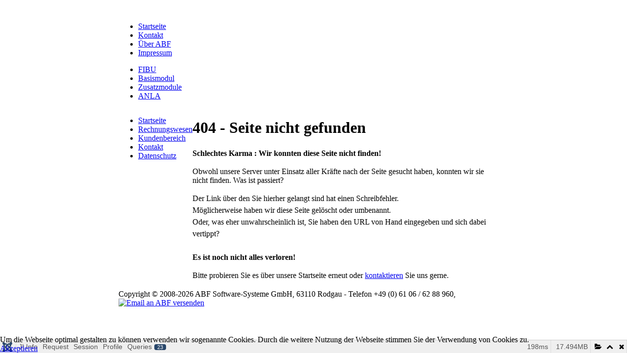

--- FILE ---
content_type: text/html; charset=utf-8
request_url: https://abf.de/404
body_size: 14295
content:

<!DOCTYPE html PUBLIC "-//W3C//DTD XHTML 1.0 Transitional//EN" "http://www.w3.org/TR/xhtml1/DTD/xhtml1-transitional.dtd">
<html xmlns="http://www.w3.org/1999/xhtml" xml:lang="de-de" lang="de-de" >

	<head>       
    <!-- vorsorglich IE10 als IE9 rendern  -->   
    <meta http-equiv="X-UA-Compatible" content="IE=EmulateIE9" />   
                            
    <meta charset="utf-8">
	<meta name="robots" content="noindex, nofollow">
	<meta name="generator" content="Joomla! - Open Source Content Management">
	<title>ABF Software-Systeme GmbH – 404 - Seite nicht gefunden</title>
	<link href="/favicon.ico" rel="icon" type="image/vnd.microsoft.icon">
<link href="/media/vendor/fontawesome-free/css/fontawesome.css?6.4.2" rel="stylesheet" data-asset-name="fontawesome" />
	<link href="/media/vendor/joomla-custom-elements/css/joomla-alert.css?0.2.0" rel="stylesheet" data-asset-name="webcomponent.joomla-alert" />
	<link href="/plugins/system/cookiehint/css/style.css?549b94" rel="stylesheet" data-asset-name="plg.system.cookiehint" />
	<link href="/media/plg_system_debug/css/debug.css?549b94" rel="stylesheet" data-asset-name="plg.system.debug" data-asset-dependencies="fontawesome" />
	<link href="/media/com_jce/site/css/content.min.css?badb4208be409b1335b815dde676300e" rel="stylesheet" />
	<style>#redim-cookiehint-bottom {position: fixed; z-index: 99999; left: 0px; right: 0px; bottom: 0px; top: auto !important;}</style>
<script src="/media/vendor/jquery/js/jquery.js?3.7.1" data-asset-name="jquery"></script>
	<script src="/media/mod_menu/js/menu.js?549b94" type="module" data-asset-name="mod_menu"></script>
	<script type="application/json" class="joomla-script-options new">{
    "joomla.jtext": {
        "ERROR": "Fehler",
        "MESSAGE": "Nachricht",
        "NOTICE": "Hinweis",
        "WARNING": "Warnung",
        "JCLOSE": "Schließen",
        "JOK": "OK",
        "JOPEN": "Öffnen"
    },
    "system.paths": {
        "root": "",
        "rootFull": "https://abf.de/",
        "base": "",
        "baseFull": "https://abf.de/"
    },
    "csrf.token": "4acfb478764bb847a0bbf96a522ae2d1"
}</script>
	<script src="/media/system/js/core.js?83f2c9" data-asset-name="core"></script>
	<script src="/media/system/js/messages.js?7a5169" type="module" data-asset-name="messages" data-asset-dependencies="messages-legacy"></script>
	<script src="/media/plg_system_debug/js/debug.js?549b94" defer data-asset-name="plg.system.debug" data-asset-dependencies="jquery"></script>
	<script type="application/ld+json">{
    "@context": "https://schema.org",
    "@graph": [
        {
            "@type": "Organization",
            "@id": "https://abf.de/#/schema/Organization/base",
            "name": "ABF Software-Systeme GmbH",
            "url": "https://abf.de/"
        },
        {
            "@type": "WebSite",
            "@id": "https://abf.de/#/schema/WebSite/base",
            "url": "https://abf.de/",
            "name": "ABF Software-Systeme GmbH",
            "publisher": {
                "@id": "https://abf.de/#/schema/Organization/base"
            }
        },
        {
            "@type": "WebPage",
            "@id": "https://abf.de/#/schema/WebPage/base",
            "url": "https://abf.de/404",
            "name": "ABF Software-Systeme GmbH – 404 - Seite nicht gefunden",
            "isPartOf": {
                "@id": "https://abf.de/#/schema/WebSite/base"
            },
            "about": {
                "@id": "https://abf.de/#/schema/Organization/base"
            },
            "inLanguage": "de-DE"
        },
        {
            "@type": "Article",
            "@id": "https://abf.de/#/schema/com_content/article/65",
            "name": "404 - Seite nicht gefunden",
            "headline": "404 - Seite nicht gefunden",
            "inLanguage": "de-DE",
            "isPartOf": {
                "@id": "https://abf.de/#/schema/WebPage/base"
            }
        }
    ]
}</script>
  
    <link rel="stylesheet" href="/templates/abf25/css/template.css" type="text/css" />   
    <link rel="shortcut icon" href="/templates/abf25/images/favicon.ico" /> 
    <link href="/templates/abf25/css/template.css" rel="stylesheet" type="text/css" /> 
    <link href="/templates/abf25/css/menu.css" rel="stylesheet" type="text/css" />  
</head>
<body id="page_bg">
<a name="up" id="up"></a>

<div class="center" align="center">
  <table class="minimal" width="810" id="main">
    <tr>
     <td class="left_shadow"><img src="/images/spacer.png" alt="" height="1" width="17" /><br /></td>
      <td class="wrapper">
    		
    		<div id="header">&nbsp;</div>
    		<div id="tabbar">
            <div id="nav">
					<ul class="mod-menu mod-list nav -nav ">
<li class="nav-item item-112"><a href="/" >Startseite</a></li><li class="nav-item item-116"><a href="/kontakt" >Kontakt</a></li><li class="nav-item item-115"><a href="/firmenprofil" >Über ABF</a></li><li class="nav-item item-114"><a href="/impressum" >Impressum</a></li></ul>
	
				</div>
                </div>
				       <div id="colorbar"> 
                        <div id="topnav_links">
                         <div id="links">
                           <ul class="mod-menu mod-list nav -fibumenu">
<li class="nav-item item-156"><a href="/fibu-kore" >FIBU</a></li><li class="nav-item item-152"><a href="/basismodul" >Basismodul</a></li><li class="nav-item item-153"><a href="/zusatzmodule" >Zusatzmodule</a></li><li class="nav-item item-157"><a href="/anla" >ANLA</a></li></ul>
 
                             </div>
    			          </div>
    		            </div>
    			        
    			    
               
				<div id="contentarea">
					<table cellpadding="0" cellspacing="0" border="0" width="760">
						<tr valign="top">
							<td class="sidenav">
							  <div class="forcewidth">
																																	<div id="left">
										<ul class="mod-menu mod-list nav  _nav left">
<li class="nav-item item-101 default"><a href="/" >Startseite</a></li><li class="nav-item item-154 parent"><a href="/rechnungswesen" >Rechnungswesen</a></li><li class="nav-item item-120"><a href="/kundenbereich-haupt" >Kundenbereich</a></li><li class="nav-item item-117"><a href="/kontakt" >Kontakt</a></li><li class="nav-item item-285"><a href="/datenschutz" >Datenschutz</a></li></ul>

									</div>
																<br />
								<img src="/images/spacer.png" alt="" height="1" width="194" /><br />
							  </div>
              </td>
							<td class="seperator"><img src="/images/spacer.png" alt=""  height="1" width="16" /></td>
							<td class="middle">
							 
								
								<div id="mainbody">
                                    <div id="system-message-container" aria-live="polite"></div>

									<div class="com-content-article item-page">
    <meta content="de-DE">
    
    
        <div class="page-header">
        <h1>
            404 - Seite nicht gefunden        </h1>
                            </div>
        
        
    
    
        
                                                <div class="com-content-article__body">
        <p style="line-height: 1.5;"><strong>Schlechtes Karma : Wir konnten diese Seite nicht finden!</strong></p>
<p>Obwohl unsere Server unter Einsatz aller Kräfte nach der Seite gesucht haben, konnten wir sie nicht finden. Was ist passiert?</p>
<p style="line-height: 1.5;">Der Link über den Sie hierher gelangt sind hat einen Schreibfehler.<br>Möglicherweise haben wir diese Seite gelöscht oder umbenannt.<br>Oder, was eher unwahrscheinlich ist, Sie haben den URL von Hand eingegeben und sich dabei vertippt?<br><br><strong>Es ist noch nicht alles verloren!</strong></p>
<p>Bitte probieren Sie es über unsere Startseite erneut oder <a href="/kontakt">kontaktieren</a> Sie uns gerne.</p>     </div>

        
                                        </div>

								</div>
                                
                                     
                                   
                                         
                                
                                
                                             
                                	
							</td>
						</tr>
					</table>
				</div>
      </td>
      <td class="right_shadow"><img src="/images/spacer.png" alt="" height="1" width="17" /><br /></td>
    </tr>
    <tr>
      <td class="left_bot_shadow"><img src="/images/spacer.png" alt="" height="1" width="17" /><br /></td>
      <td class="bottom">
        <div id="footer">
          Copyright &copy;  2008-2026  ABF Software-Systeme GmbH, 63110 Rodgau - Telefon +49 (0) 61 06 / 62 88 960, <a href="mailto:&#105;&#110;&#102;&#111;&#064;&#097;&#098;&#102;&#046;&#100;&#101;"><img align="bottom" src="/images/email.gif" alt="Email an ABF versenden" border="0" style="margin-bottom: -3px;" width="66" height="12" /></a> </div>
      </td>  
      <td class="right_bot_shadow"><img src="/images/spacer.png" alt="" height="1" width="17" /><br /></td>
    
    </tr>
  </table>
</div>
<span class="pl_tab_l">&nbsp;</span>
<span class="pl_tab_r">&nbsp;</span>


<div id="redim-cookiehint-bottom">   <div id="redim-cookiehint">     <div class="cookiecontent">   Um die Webseite optimal gestalten zu können verwenden wir sogenannte Cookies. Durch die weitere Nutzung der Webseite stimmen Sie der Verwendung von Cookies zu.    </div>     <div class="cookiebuttons">        <a id="cookiehintsubmit" onclick="return cookiehintsubmit(this);" href="https://abf.de/404?rCH=2"         class="btn">Akzeptieren</a>          <div class="text-center" id="cookiehintinfo">                      </div>      </div>     <div class="clr"></div>   </div> </div>     <script type="text/javascript">        document.addEventListener("DOMContentLoaded", function(event) {         if (!navigator.cookieEnabled){           document.getElementById('redim-cookiehint-bottom').remove();         }       });        function cookiehintfadeOut(el) {         el.style.opacity = 1;         (function fade() {           if ((el.style.opacity -= .1) < 0) {             el.style.display = "none";           } else {             requestAnimationFrame(fade);           }         })();       }         function cookiehintsubmit(obj) {         document.cookie = 'reDimCookieHint=1; expires=Mon, 25 Jan 2027 23:59:59 GMT;57; path=/';         cookiehintfadeOut(document.getElementById('redim-cookiehint-bottom'));         return true;       }        function cookiehintsubmitno(obj) {         document.cookie = 'reDimCookieHint=-1; expires=0; path=/';         cookiehintfadeOut(document.getElementById('redim-cookiehint-bottom'));         return true;       }     </script>  
<link rel="stylesheet" type="text/css" href="/media/vendor/debugbar/vendor/highlightjs/styles/github.css">
<link rel="stylesheet" type="text/css" href="/media/vendor/debugbar/debugbar.css">
<link rel="stylesheet" type="text/css" href="/media/vendor/debugbar/widgets.css">
<link rel="stylesheet" type="text/css" href="/media/vendor/debugbar/openhandler.css">
<link rel="stylesheet" type="text/css" href="/media/plg_system_debug/widgets/info/widget.min.css">
<link rel="stylesheet" type="text/css" href="/media/plg_system_debug/widgets/sqlqueries/widget.min.css">
<script type="text/javascript" src="/media/vendor/debugbar/vendor/highlightjs/highlight.pack.js" defer></script>
<script type="text/javascript" src="/media/vendor/debugbar/debugbar.js" defer></script>
<script type="text/javascript" src="/media/vendor/debugbar/widgets.js" defer></script>
<script type="text/javascript" src="/media/vendor/debugbar/openhandler.js" defer></script>
<script type="text/javascript" src="/media/plg_system_debug/widgets/info/widget.min.js" defer></script>
<script type="text/javascript" src="/media/plg_system_debug/widgets/sqlqueries/widget.min.js" defer></script>
<script type="module">
var phpdebugbar = new PhpDebugBar.DebugBar();
phpdebugbar.addTab("info", new PhpDebugBar.DebugBar.Tab({"icon":"info-circle","title":"J! Info", "widget": new PhpDebugBar.Widgets.InfoWidget()}));
phpdebugbar.addIndicator("memory", new PhpDebugBar.DebugBar.Indicator({"icon":"cogs","tooltip":"Memory Usage"}), "right");
phpdebugbar.addTab("request", new PhpDebugBar.DebugBar.Tab({"icon":"tags","title":"Request", "widget": new PhpDebugBar.Widgets.VariableListWidget()}));
phpdebugbar.addTab("session", new PhpDebugBar.DebugBar.Tab({"icon":"key","title":"Session", "widget": new PhpDebugBar.Widgets.VariableListWidget()}));
phpdebugbar.addIndicator("profileTime", new PhpDebugBar.DebugBar.Indicator({"icon":"clock-o","tooltip":"Request Duration"}), "right");
phpdebugbar.addTab("profile", new PhpDebugBar.DebugBar.Tab({"icon":"clock-o","title":"Profile", "widget": new PhpDebugBar.Widgets.TimelineWidget()}));
phpdebugbar.addTab("queries", new PhpDebugBar.DebugBar.Tab({"icon":"database","title":"Queries", "widget": new PhpDebugBar.Widgets.SQLQueriesWidget()}));
phpdebugbar.setDataMap({
"info": ["info", {}],
"memory": ["memory.peak_usage_str", '0B'],
"request": ["request", {}],
"session": ["session.data", []],
"profileTime": ["profile.duration_str", '0ms'],
"profile": ["profile", {}],
"queries": ["queries.data", []],
"queries:badge": ["queries.count", null]
});
phpdebugbar.restoreState();
phpdebugbar.ajaxHandler = new PhpDebugBar.AjaxHandler(phpdebugbar, undefined, true);
if (jQuery) phpdebugbar.ajaxHandler.bindToJquery(jQuery);
phpdebugbar.setOpenHandler(new PhpDebugBar.OpenHandler({"url":"\/index.php?option=com_ajax&plugin=debug&group=system&format=raw&action=openhandler&4acfb478764bb847a0bbf96a522ae2d1=1"}));
phpdebugbar.addDataSet({"__meta":{"id":"X673c50902a7e9080a0b7bfffc9fde507","datetime":"2026-01-25 00:03:36","utime":1769295816.973828,"method":"GET","uri":"\/404","ip":"13.59.24.169"},"info":{"phpVersion":"8.3.30","joomlaVersion":"5.0.1","requestId":"X673c50902a7e9080a0b7bfffc9fde507","identity":{"type":"guest"},"response":{"status_code":200},"template":{"template":"abf25","home":"1","id":7},"database":{"dbserver":"mysql","dbversion":"8.0.36","dbcollation":"utf8mb4_general_ci","dbconnectioncollation":"utf8mb4_general_ci","dbconnectionencryption":"","dbconnencryptsupported":true}},"juser":{"user_id":0},"memory":{"peak_usage":18343944,"peak_usage_str":"17.494MB"},"request":{"$_GET":"[]","$_POST":"[]","$_SESSION":"array:1 [\n  \"joomla\" => \"***redacted***\"\n]","$_COOKIE":"[]","$_SERVER":"array:66 [\n  \"REDIRECT_REDIRECT_UNIQUE_ID\" => \"aXVPyDnIf8hg_ToCkb3ZQgAAABk\"\n  \"REDIRECT_REDIRECT_WAAS_MODE\" => \"0\"\n  \"REDIRECT_REDIRECT_DOCUMENT_ROOT\" => \"\/kunden\/homepages\/31\/d98937663\/htdocs\/abf5\"\n  \"REDIRECT_REDIRECT_UI_SUEXEC_DEFAULT_CHROOT_ID\" => \"14\"\n  \"REDIRECT_REDIRECT_UI_SUEXEC_FSTATD_UNIXSOCKET\" => \"\/run\/ui-fstatd.suexec.socket\"\n  \"REDIRECT_REDIRECT_UI_SUEXEC_STATISTICS_UNIXSOCKET\" => \"\/homepages\/sclientMF\/http.sock.bin\"\n  \"REDIRECT_REDIRECT_HTTP_AUTHORIZATION\" => \"\"\n  \"REDIRECT_REDIRECT_HTTPS\" => \"on\"\n  \"REDIRECT_REDIRECT_DBENTRY__RSCLVL_CPU\" => \"60\"\n  \"REDIRECT_REDIRECT_DBENTRY__RSCLVL_MEM\" => \"896\"\n  \"REDIRECT_REDIRECT_DBENTRY__RSCLVL_PROCSOFT\" => \"25\"\n  \"REDIRECT_REDIRECT_DBENTRY__RSCLVL_PROCHARD\" => \"37\"\n  \"REDIRECT_REDIRECT_DBENTRY__RSCLVL_JIMDO\" => \"800\"\n  \"REDIRECT_REDIRECT_DBENTRY__RSCLVL_CPU_JIMDO\" => \"60\"\n  \"REDIRECT_REDIRECT_DBENTRY__RSCLVL_MEM_JIMDO\" => \"768\"\n  \"REDIRECT_REDIRECT_DBENTRY__RSCLVL_PROCSOFT_JIMDO\" => \"24\"\n  \"REDIRECT_REDIRECT_DBENTRY__RSCLVL_PROCHARD_JIMDO\" => \"24\"\n  \"REDIRECT_REDIRECT_STATUS\" => \"200\"\n  \"REDIRECT_UNIQUE_ID\" => \"aXVPyDnIf8hg_ToCkb3ZQgAAABk\"\n  \"REDIRECT_DOCUMENT_ROOT\" => \"\/kunden\/homepages\/31\/d98937663\/htdocs\/abf5\"\n  \"REDIRECT_HTTP_AUTHORIZATION\" => \"\"\n  \"REDIRECT_HTTPS\" => \"on\"\n  \"REDIRECT_HANDLER\" => \"x-mapp-php4\"\n  \"REDIRECT_STATUS\" => \"200\"\n  \"UNIQUE_ID\" => \"aXVPyDnIf8hg_ToCkb3ZQgAAABk\"\n  \"HTTPS\" => \"on\"\n  \"HTTP_HOST\" => \"abf.de\"\n  \"HTTP_PRAGMA\" => \"no-cache\"\n  \"HTTP_CACHE_CONTROL\" => \"no-cache\"\n  \"HTTP_UPGRADE_INSECURE_REQUESTS\" => \"1\"\n  \"HTTP_USER_AGENT\" => \"Mozilla\/5.0 (Macintosh; Intel Mac OS X 10_15_7) AppleWebKit\/537.36 (KHTML, like Gecko) Chrome\/131.0.0.0 Safari\/537.36; ClaudeBot\/1.0; +claudebot@anthropic.com)\"\n  \"HTTP_ACCEPT\" => \"text\/html,application\/xhtml+xml,application\/xml;q=0.9,image\/webp,image\/apng,*\/*;q=0.8,application\/signed-exchange;v=b3;q=0.9\"\n  \"HTTP_SEC_FETCH_SITE\" => \"none\"\n  \"HTTP_SEC_FETCH_MODE\" => \"navigate\"\n  \"HTTP_SEC_FETCH_USER\" => \"?1\"\n  \"HTTP_SEC_FETCH_DEST\" => \"document\"\n  \"HTTP_ACCEPT_ENCODING\" => \"gzip, deflate, br\"\n  \"PATH\" => \"\/bin:\/usr\/bin\"\n  \"SERVER_SIGNATURE\" => \"\"\n  \"SERVER_SOFTWARE\" => \"Apache\"\n  \"SERVER_NAME\" => \"abf.de\"\n  \"SERVER_ADDR\" => \"82.165.86.223\"\n  \"SERVER_PORT\" => \"443\"\n  \"REMOTE_ADDR\" => \"13.59.24.169\"\n  \"DOCUMENT_ROOT\" => \"\/kunden\/homepages\/31\/d98937663\/htdocs\/abf5\"\n  \"REQUEST_SCHEME\" => \"https\"\n  \"CONTEXT_PREFIX\" => \"\/system-bin\/\"\n  \"CONTEXT_DOCUMENT_ROOT\" => \"\/kunden\/usr\/lib\/cgi-bin\/\"\n  \"SERVER_ADMIN\" => \"webmaster@abf.de\"\n  \"SCRIPT_FILENAME\" => \"\/kunden\/homepages\/31\/d98937663\/htdocs\/abf5\/index.php\"\n  \"REMOTE_PORT\" => \"41232\"\n  \"REDIRECT_URL\" => \"\/index.php\"\n  \"GATEWAY_INTERFACE\" => \"CGI\/1.1\"\n  \"SERVER_PROTOCOL\" => \"HTTP\/1.1\"\n  \"REQUEST_METHOD\" => \"GET\"\n  \"QUERY_STRING\" => \"\"\n  \"REQUEST_URI\" => \"\/404\"\n  \"SCRIPT_NAME\" => \"\/index.php\"\n  \"STATUS\" => \"200\"\n  \"ORIG_PATH_INFO\" => \"\/index.php\"\n  \"ORIG_PATH_TRANSLATED\" => \"\/kunden\/homepages\/31\/d98937663\/htdocs\/abf5\/index.php\"\n  \"PHP_SELF\" => \"\/index.php\"\n  \"REQUEST_TIME_FLOAT\" => 1769295816.7633\n  \"REQUEST_TIME\" => 1769295816\n  \"argv\" => []\n  \"argc\" => 0\n]"},"session":{"data":{"session":"array:3 [\n  \"counter\" => 1\n  \"timer\" => array:3 [\n    \"start\" => 1769295816\n    \"last\" => 1769295816\n    \"now\" => 1769295816\n  ]\n  \"token\" => \"***redacted***\"\n]","registry":"array:3 [\n  \"data\" => []\n  \"initialized\" => false\n  \"separator\" => \".\"\n]","user":"array:21 [\n  \"id\" => 0\n  \"name\" => null\n  \"username\" => null\n  \"email\" => null\n  \"password\" => \"***redacted***\"\n  \"password_clear\" => \"***redacted***\"\n  \"block\" => null\n  \"sendEmail\" => 0\n  \"registerDate\" => null\n  \"lastvisitDate\" => null\n  \"activation\" => null\n  \"params\" => null\n  \"groups\" => array:1 [\n    0 => \"1\"\n  ]\n  \"guest\" => 1\n  \"lastResetTime\" => null\n  \"resetCount\" => null\n  \"requireReset\" => null\n  \"typeAlias\" => null\n  \"otpKey\" => \"***redacted***\"\n  \"otep\" => \"***redacted***\"\n  \"authProvider\" => null\n]"}},"profile":{"start":1769295816.763301,"end":1769295816.960918,"duration":0.1976170539855957,"duration_str":"198ms","measures":[{"label":"afterLoad (3.42MB)","start":1769295816.763301,"relative_start":0,"end":1769295816.786983,"relative_end":-0.1739349365234375,"duration":0.023682117462158203,"duration_str":"23.68ms","params":[],"collector":null},{"label":"afterInitialise (7.03MB)","start":1769295816.786983,"relative_start":0.023682117462158203,"end":1769295816.857987,"relative_end":-0.10293102264404297,"duration":0.07100391387939453,"duration_str":"71ms","params":[],"collector":null},{"label":"afterRoute (372.16KB)","start":1769295816.857987,"relative_start":0.09468603134155273,"end":1769295816.864096,"relative_end":-0.09682202339172363,"duration":0.006108999252319336,"duration_str":"6.11ms","params":[],"collector":null},{"label":"beforeRenderComponent com_content (1003.41KB)","start":1769295816.864096,"relative_start":0.10079503059387207,"end":1769295816.876019,"relative_end":-0.0848989486694336,"duration":0.011923074722290039,"duration_str":"11.92ms","params":[],"collector":null},{"label":"Before Access::preloadComponents (all components) (703.88KB)","start":1769295816.876019,"relative_start":0.11271810531616211,"end":1769295816.882248,"relative_end":-0.07867002487182617,"duration":0.006228923797607422,"duration_str":"6.23ms","params":[],"collector":null},{"label":"After Access::preloadComponents (all components) (111.48KB)","start":1769295816.882248,"relative_start":0.11894702911376953,"end":1769295816.884389,"relative_end":-0.07652902603149414,"duration":0.0021409988403320312,"duration_str":"2.14ms","params":[],"collector":null},{"label":"Before Access::preloadPermissions (com_content) (424B)","start":1769295816.884389,"relative_start":0.12108802795410156,"end":1769295816.884409,"relative_end":-0.07650899887084961,"duration":2.002716064453125e-5,"duration_str":"20\u03bcs","params":[],"collector":null},{"label":"After Access::preloadPermissions (com_content) (69.03KB)","start":1769295816.884409,"relative_start":0.1211080551147461,"end":1769295816.885728,"relative_end":-0.07519006729125977,"duration":0.0013189315795898438,"duration_str":"1.32ms","params":[],"collector":null},{"label":"Before Access::getAssetRules (id:102 name:com_content.article.65) (1.15KB)","start":1769295816.885728,"relative_start":0.12242698669433594,"end":1769295816.885752,"relative_end":-0.07516598701477051,"duration":2.4080276489257812e-5,"duration_str":"24\u03bcs","params":[],"collector":null},{"label":"After Access::getAssetRules (id:102 name:com_content.article.65) (25.49KB)","start":1769295816.885752,"relative_start":0.1224510669708252,"end":1769295816.886086,"relative_end":-0.07483196258544922,"duration":0.00033402442932128906,"duration_str":"334\u03bcs","params":[],"collector":null},{"label":"afterRenderComponent com_content (2.82MB)","start":1769295816.886086,"relative_start":0.12278509140014648,"end":1769295816.933025,"relative_end":-0.02789306640625,"duration":0.04693889617919922,"duration_str":"46.94ms","params":[],"collector":null},{"label":"afterDispatch (5.05KB)","start":1769295816.933025,"relative_start":0.1697239875793457,"end":1769295816.933243,"relative_end":-0.02767491340637207,"duration":0.0002181529998779297,"duration_str":"218\u03bcs","params":[],"collector":null},{"label":"beforeRenderRawModule mod_menu (Hauptmen\u00fc) (176.86KB)","start":1769295816.933243,"relative_start":0.16994214057922363,"end":1769295816.937378,"relative_end":-0.023540019989013672,"duration":0.0041348934173583984,"duration_str":"4.13ms","params":[],"collector":null},{"label":"afterRenderRawModule mod_menu (Hauptmen\u00fc) (585.27KB)","start":1769295816.937378,"relative_start":0.17407703399658203,"end":1769295816.943263,"relative_end":-0.017654895782470703,"duration":0.005885124206542969,"duration_str":"5.89ms","params":[],"collector":null},{"label":"beforeRenderModule mod_menu (Hauptmen\u00fc) (720B)","start":1769295816.943263,"relative_start":0.179962158203125,"end":1769295816.943273,"relative_end":-0.017644882202148438,"duration":1.0013580322265625e-5,"duration_str":"10\u03bcs","params":[],"collector":null},{"label":"afterRenderModule mod_menu (Hauptmen\u00fc) (15.58KB)","start":1769295816.943273,"relative_start":0.17997217178344727,"end":1769295816.943556,"relative_end":-0.017361879348754883,"duration":0.0002830028533935547,"duration_str":"283\u03bcs","params":[],"collector":null},{"label":"beforeRenderRawModule mod_menu (Fibu-Menu) (72.87KB)","start":1769295816.943556,"relative_start":0.18025517463684082,"end":1769295816.943721,"relative_end":-0.0171968936920166,"duration":0.00016498565673828125,"duration_str":"165\u03bcs","params":[],"collector":null},{"label":"afterRenderRawModule mod_menu (Fibu-Menu) (33.27KB)","start":1769295816.943721,"relative_start":0.1804201602935791,"end":1769295816.9447389,"relative_end":-0.01617908477783203,"duration":0.0010178089141845703,"duration_str":"1.02ms","params":[],"collector":null},{"label":"beforeRenderModule mod_menu (Fibu-Menu) (704B)","start":1769295816.9447389,"relative_start":0.18143796920776367,"end":1769295816.944745,"relative_end":-0.01617288589477539,"duration":6.198883056640625e-6,"duration_str":"6\u03bcs","params":[],"collector":null},{"label":"afterRenderModule mod_menu (Fibu-Menu) (3.11KB)","start":1769295816.944745,"relative_start":0.1814441680908203,"end":1769295816.944825,"relative_end":-0.016093015670776367,"duration":7.987022399902344e-5,"duration_str":"80\u03bcs","params":[],"collector":null},{"label":"beforeRenderRawModule mod_menu (Top Menu) (840B)","start":1769295816.944825,"relative_start":0.18152403831481934,"end":1769295816.9448829,"relative_end":-0.016035079956054688,"duration":5.793571472167969e-5,"duration_str":"58\u03bcs","params":[],"collector":null},{"label":"afterRenderRawModule mod_menu (Top Menu) (28.56KB)","start":1769295816.9448829,"relative_start":0.18158197402954102,"end":1769295816.9457579,"relative_end":-0.015160083770751953,"duration":0.0008749961853027344,"duration_str":"875\u03bcs","params":[],"collector":null},{"label":"beforeRenderModule mod_menu (Top Menu) (704B)","start":1769295816.9457579,"relative_start":0.18245697021484375,"end":1769295816.945765,"relative_end":-0.015152931213378906,"duration":7.152557373046875e-6,"duration_str":"7\u03bcs","params":[],"collector":null},{"label":"afterRenderModule mod_menu (Top Menu) (3.11KB)","start":1769295816.945765,"relative_start":0.1824641227722168,"end":1769295816.945841,"relative_end":-0.015076875686645508,"duration":7.605552673339844e-5,"duration_str":"76\u03bcs","params":[],"collector":null},{"label":"afterRender (660.02KB)","start":1769295816.945841,"relative_start":0.1825401782989502,"end":1769295816.960496,"relative_end":-0.0004220008850097656,"duration":0.014654874801635742,"duration_str":"14.65ms","params":[],"collector":null}],"rawMarks":[{"prefix":"Application","time":23.682117462158203,"totalTime":23.682117462158203,"memory":3.4178390502929688,"totalMemory":3.7953033447265625,"label":"afterLoad"},{"prefix":"Application","time":71.00391387939453,"totalTime":94.68603134155273,"memory":7.028999328613281,"totalMemory":10.824302673339844,"label":"afterInitialise"},{"prefix":"Application","time":6.108999252319336,"totalTime":100.79503059387207,"memory":0.363433837890625,"totalMemory":11.187736511230469,"label":"afterRoute"},{"prefix":"Application","time":11.923074722290039,"totalTime":112.71810531616211,"memory":0.9798965454101562,"totalMemory":12.167633056640625,"label":"beforeRenderComponent com_content"},{"prefix":"Application","time":6.228923797607422,"totalTime":118.94702911376953,"memory":0.6873855590820312,"totalMemory":12.855018615722656,"label":"Before Access::preloadComponents (all components)"},{"prefix":"Application","time":2.1409988403320312,"totalTime":121.08802795410156,"memory":0.10886383056640625,"totalMemory":12.963882446289062,"label":"After Access::preloadComponents (all components)"},{"prefix":"Application","time":0.02002716064453125,"totalTime":121.1080551147461,"memory":-0.00040435791015625,"totalMemory":12.963478088378906,"label":"Before Access::preloadPermissions (com_content)"},{"prefix":"Application","time":1.3189315795898438,"totalTime":122.42698669433594,"memory":0.067413330078125,"totalMemory":13.030891418457031,"label":"After Access::preloadPermissions (com_content)"},{"prefix":"Application","time":0.024080276489257812,"totalTime":122.4510669708252,"memory":-0.00112152099609375,"totalMemory":13.029769897460938,"label":"Before Access::getAssetRules (id:102 name:com_content.article.65)"},{"prefix":"Application","time":0.33402442932128906,"totalTime":122.78509140014648,"memory":0.02489471435546875,"totalMemory":13.054664611816406,"label":"After Access::getAssetRules (id:102 name:com_content.article.65)"},{"prefix":"Application","time":46.93889617919922,"totalTime":169.7239875793457,"memory":2.8171157836914062,"totalMemory":15.871780395507812,"label":"afterRenderComponent com_content"},{"prefix":"Application","time":0.2181529998779297,"totalTime":169.94214057922363,"memory":0.0049285888671875,"totalMemory":15.876708984375,"label":"afterDispatch"},{"prefix":"Application","time":4.134893417358398,"totalTime":174.07703399658203,"memory":0.1727142333984375,"totalMemory":16.049423217773438,"label":"beforeRenderRawModule mod_menu (Hauptmen\u00fc)"},{"prefix":"Application","time":5.885124206542969,"totalTime":179.962158203125,"memory":0.5715560913085938,"totalMemory":16.62097930908203,"label":"afterRenderRawModule mod_menu (Hauptmen\u00fc)"},{"prefix":"Application","time":0.010013580322265625,"totalTime":179.97217178344727,"memory":0.0006866455078125,"totalMemory":16.621665954589844,"label":"beforeRenderModule mod_menu (Hauptmen\u00fc)"},{"prefix":"Application","time":0.2830028533935547,"totalTime":180.25517463684082,"memory":0.0152130126953125,"totalMemory":16.636878967285156,"label":"afterRenderModule mod_menu (Hauptmen\u00fc)"},{"prefix":"Application","time":0.16498565673828125,"totalTime":180.4201602935791,"memory":0.07115936279296875,"totalMemory":16.708038330078125,"label":"beforeRenderRawModule mod_menu (Fibu-Menu)"},{"prefix":"Application","time":1.0178089141845703,"totalTime":181.43796920776367,"memory":0.03249359130859375,"totalMemory":16.74053192138672,"label":"afterRenderRawModule mod_menu (Fibu-Menu)"},{"prefix":"Application","time":0.006198883056640625,"totalTime":181.4441680908203,"memory":0.00067138671875,"totalMemory":16.74120330810547,"label":"beforeRenderModule mod_menu (Fibu-Menu)"},{"prefix":"Application","time":0.07987022399902344,"totalTime":181.52403831481934,"memory":0.0030364990234375,"totalMemory":16.744239807128906,"label":"afterRenderModule mod_menu (Fibu-Menu)"},{"prefix":"Application","time":0.05793571472167969,"totalTime":181.58197402954102,"memory":-0.00080108642578125,"totalMemory":16.743438720703125,"label":"beforeRenderRawModule mod_menu (Top Menu)"},{"prefix":"Application","time":0.8749961853027344,"totalTime":182.45697021484375,"memory":0.02789306640625,"totalMemory":16.771331787109375,"label":"afterRenderRawModule mod_menu (Top Menu)"},{"prefix":"Application","time":0.007152557373046875,"totalTime":182.4641227722168,"memory":0.00067138671875,"totalMemory":16.772003173828125,"label":"beforeRenderModule mod_menu (Top Menu)"},{"prefix":"Application","time":0.07605552673339844,"totalTime":182.5401782989502,"memory":0.0030364990234375,"totalMemory":16.775039672851562,"label":"afterRenderModule mod_menu (Top Menu)"},{"prefix":"Application","time":14.654874801635742,"totalTime":197.19505310058594,"memory":0.6445465087890625,"totalMemory":17.419586181640625,"label":"afterRender"}]},"queries":{"data":{"statements":[{"sql":"SELECT `data`\nFROM `jomkas_session`\nWHERE `session_id` = ?","params":{"1":{"value":"9b5d80969e38e946a835242bfa4cba49","dataType":"string","length":0,"driverOptions":[]}},"duration_str":"1.75ms","memory_str":"17.02KB","caller":"\/homepages\/31\/d98937663\/htdocs\/abf5\/libraries\/vendor\/joomla\/session\/src\/Handler\/DatabaseHandler.php:250","callstack":[],"explain":[],"explain_col":[],"profile":[]},{"sql":"SELECT `extension_id` AS `id`,`element` AS `option`,`params`,`enabled`\nFROM `jomkas_extensions`\nWHERE `type` = 'component' AND `state` = 0 AND `enabled` = 1","params":[],"duration_str":"2.78ms","memory_str":"16.84KB","caller":"\/homepages\/31\/d98937663\/htdocs\/abf5\/libraries\/src\/Component\/ComponentHelper.php:399","callstack":[],"explain":[],"explain_col":[],"profile":[]},{"sql":"SELECT `id`,`rules`\nFROM `jomkas_viewlevels`","params":[],"duration_str":"1.43ms","memory_str":"16.09KB","caller":"\/homepages\/31\/d98937663\/htdocs\/abf5\/libraries\/src\/Access\/Access.php:955","callstack":[],"explain":[],"explain_col":[],"profile":[]},{"sql":"SELECT `b`.`id`\nFROM `jomkas_usergroups` AS `a`\nLEFT JOIN `jomkas_usergroups` AS `b` ON `b`.`lft` <= `a`.`lft` AND `b`.`rgt` >= `a`.`rgt`\nWHERE `a`.`id` = :guest","params":{":guest":{"value":1,"dataType":"int","length":0,"driverOptions":[]}},"duration_str":"2.08ms","memory_str":"17.02KB","caller":"\/homepages\/31\/d98937663\/htdocs\/abf5\/libraries\/src\/Access\/Access.php:868","callstack":[],"explain":[],"explain_col":[],"profile":[]},{"sql":"SELECT `folder` AS `type`,`element` AS `name`,`params` AS `params`,`extension_id` AS `id`\nFROM `jomkas_extensions`\nWHERE `enabled` = 1 AND `type` = 'plugin' AND `state` IN (0,1) AND `access` IN (:preparedArray1)\nORDER BY `ordering`","params":{":preparedArray1":{"value":1,"dataType":"int","length":0,"driverOptions":[]}},"duration_str":"2.04ms","memory_str":"20.02KB","caller":"\/homepages\/31\/d98937663\/htdocs\/abf5\/libraries\/src\/Plugin\/PluginHelper.php:294","callstack":[],"explain":[],"explain_col":[],"profile":[]},{"sql":"SELECT `m`.`id`,`m`.`menutype`,`m`.`title`,`m`.`alias`,`m`.`note`,`m`.`link`,`m`.`type`,`m`.`level`,`m`.`language`,`m`.`browserNav`,`m`.`access`,`m`.`params`,`m`.`home`,`m`.`img`,`m`.`template_style_id`,`m`.`component_id`,`m`.`parent_id`,`m`.`path` AS `route`,`e`.`element` AS `component`\nFROM `jomkas_menu` AS `m`\nLEFT JOIN `jomkas_extensions` AS `e` ON `m`.`component_id` = `e`.`extension_id`\nWHERE \n(\n(`m`.`published` = 1 AND `m`.`parent_id` > 0 AND `m`.`client_id` = 0) AND \n(`m`.`publish_up` IS NULL OR `m`.`publish_up` <= :currentDate1)) AND \n(`m`.`publish_down` IS NULL OR `m`.`publish_down` >= :currentDate2)\nORDER BY `m`.`lft`","params":{":currentDate1":{"value":"2026-01-24 23:03:36","dataType":"string","length":0,"driverOptions":[]},":currentDate2":{"value":"2026-01-24 23:03:36","dataType":"string","length":0,"driverOptions":[]}},"duration_str":"2.87ms","memory_str":"51.19KB","caller":"\/homepages\/31\/d98937663\/htdocs\/abf5\/libraries\/src\/Menu\/SiteMenu.php:166","callstack":[],"explain":[],"explain_col":[],"profile":[]},{"sql":"SELECT *\nFROM `jomkas_languages`\nWHERE `published` = 1\nORDER BY `ordering` ASC","params":[],"duration_str":"1.34ms","memory_str":"16.48KB","caller":"\/homepages\/31\/d98937663\/htdocs\/abf5\/libraries\/src\/Language\/LanguageHelper.php:145","callstack":[],"explain":[],"explain_col":[],"profile":[]},{"sql":"SELECT `id`,`home`,`template`,`s`.`params`,`inheritable`,`parent`\nFROM `jomkas_template_styles` AS `s`\nLEFT JOIN `jomkas_extensions` AS `e` ON `e`.`element` = `s`.`template` AND `e`.`type` = 'template' AND `e`.`client_id` = `s`.`client_id`\nWHERE `s`.`client_id` = 0 AND `e`.`enabled` = 1","params":[],"duration_str":"1.48ms","memory_str":"16.19KB","caller":"\/homepages\/31\/d98937663\/htdocs\/abf5\/administrator\/components\/com_templates\/src\/Model\/StyleModel.php:775","callstack":[],"explain":[],"explain_col":[],"profile":[]},{"sql":"SELECT `id`,`name`,`rules`,`parent_id`\nFROM `jomkas_assets`\nWHERE `name` IN (:preparedArray1,:preparedArray2,:preparedArray3,:preparedArray4,:preparedArray5,:preparedArray6,:preparedArray7,:preparedArray8,:preparedArray9,:preparedArray10,:preparedArray11,:preparedArray12,:preparedArray13,:preparedArray14,:preparedArray15,:preparedArray16,:preparedArray17,:preparedArray18,:preparedArray19,:preparedArray20,:preparedArray21,:preparedArray22,:preparedArray23,:preparedArray24,:preparedArray25,:preparedArray26,:preparedArray27,:preparedArray28,:preparedArray29,:preparedArray30,:preparedArray31,:preparedArray32,:preparedArray33,:preparedArray34,:preparedArray35,:preparedArray36,:preparedArray37,:preparedArray38,:preparedArray39,:preparedArray40,:preparedArray41,:preparedArray42)","params":{":preparedArray1":{"value":"root.1","dataType":"string","length":0,"driverOptions":[]},":preparedArray2":{"value":"com_actionlogs","dataType":"string","length":0,"driverOptions":[]},":preparedArray3":{"value":"com_admin","dataType":"string","length":0,"driverOptions":[]},":preparedArray4":{"value":"com_ajax","dataType":"string","length":0,"driverOptions":[]},":preparedArray5":{"value":"com_akeebabackup","dataType":"string","length":0,"driverOptions":[]},":preparedArray6":{"value":"com_associations","dataType":"string","length":0,"driverOptions":[]},":preparedArray7":{"value":"com_banners","dataType":"string","length":0,"driverOptions":[]},":preparedArray8":{"value":"com_cache","dataType":"string","length":0,"driverOptions":[]},":preparedArray9":{"value":"com_categories","dataType":"string","length":0,"driverOptions":[]},":preparedArray10":{"value":"com_checkin","dataType":"string","length":0,"driverOptions":[]},":preparedArray11":{"value":"com_chronoforms8","dataType":"string","length":0,"driverOptions":[]},":preparedArray12":{"value":"com_config","dataType":"string","length":0,"driverOptions":[]},":preparedArray13":{"value":"com_contact","dataType":"string","length":0,"driverOptions":[]},":preparedArray14":{"value":"com_content","dataType":"string","length":0,"driverOptions":[]},":preparedArray15":{"value":"com_contenthistory","dataType":"string","length":0,"driverOptions":[]},":preparedArray16":{"value":"com_cpanel","dataType":"string","length":0,"driverOptions":[]},":preparedArray17":{"value":"com_fields","dataType":"string","length":0,"driverOptions":[]},":preparedArray18":{"value":"com_finder","dataType":"string","length":0,"driverOptions":[]},":preparedArray19":{"value":"com_guidedtours","dataType":"string","length":0,"driverOptions":[]},":preparedArray20":{"value":"com_installer","dataType":"string","length":0,"driverOptions":[]},":preparedArray21":{"value":"com_jce","dataType":"string","length":0,"driverOptions":[]},":preparedArray22":{"value":"com_joomlaupdate","dataType":"string","length":0,"driverOptions":[]},":preparedArray23":{"value":"com_languages","dataType":"string","length":0,"driverOptions":[]},":preparedArray24":{"value":"com_login","dataType":"string","length":0,"driverOptions":[]},":preparedArray25":{"value":"com_mails","dataType":"string","length":0,"driverOptions":[]},":preparedArray26":{"value":"com_media","dataType":"string","length":0,"driverOptions":[]},":preparedArray27":{"value":"com_menus","dataType":"string","length":0,"driverOptions":[]},":preparedArray28":{"value":"com_messages","dataType":"string","length":0,"driverOptions":[]},":preparedArray29":{"value":"com_modules","dataType":"string","length":0,"driverOptions":[]},":preparedArray30":{"value":"com_newsfeeds","dataType":"string","length":0,"driverOptions":[]},":preparedArray31":{"value":"com_plugins","dataType":"string","length":0,"driverOptions":[]},":preparedArray32":{"value":"com_postinstall","dataType":"string","length":0,"driverOptions":[]},":preparedArray33":{"value":"com_privacy","dataType":"string","length":0,"driverOptions":[]},":preparedArray34":{"value":"com_redirect","dataType":"string","length":0,"driverOptions":[]},":preparedArray35":{"value":"com_scheduler","dataType":"string","length":0,"driverOptions":[]},":preparedArray36":{"value":"com_search","dataType":"string","length":0,"driverOptions":[]},":preparedArray37":{"value":"com_tags","dataType":"string","length":0,"driverOptions":[]},":preparedArray38":{"value":"com_templates","dataType":"string","length":0,"driverOptions":[]},":preparedArray39":{"value":"com_users","dataType":"string","length":0,"driverOptions":[]},":preparedArray40":{"value":"com_weblinks","dataType":"string","length":0,"driverOptions":[]},":preparedArray41":{"value":"com_workflow","dataType":"string","length":0,"driverOptions":[]},":preparedArray42":{"value":"com_wrapper","dataType":"string","length":0,"driverOptions":[]}},"duration_str":"1.93ms","memory_str":"26.7KB","caller":"\/homepages\/31\/d98937663\/htdocs\/abf5\/libraries\/src\/Access\/Access.php:357","callstack":[],"explain":[],"explain_col":[],"profile":[]},{"sql":"SELECT `id`,`name`,`rules`,`parent_id`\nFROM `jomkas_assets`\nWHERE `name` LIKE :asset OR `name` = :extension OR `parent_id` = 0","params":{":extension":{"value":"com_content","dataType":"string","length":0,"driverOptions":[]},":asset":{"value":"com_content.%","dataType":"string","length":0,"driverOptions":[]}},"duration_str":"1.17ms","memory_str":"19.19KB","caller":"\/homepages\/31\/d98937663\/htdocs\/abf5\/libraries\/src\/Access\/Access.php:301","callstack":[],"explain":[],"explain_col":[],"profile":[]},{"sql":"SHOW FULL COLUMNS FROM `jomkas_content`","params":[],"duration_str":"2.48ms","memory_str":"16.92KB","caller":"\/homepages\/31\/d98937663\/htdocs\/abf5\/libraries\/vendor\/joomla\/database\/src\/Mysql\/MysqlDriver.php:442","callstack":[],"explain":[],"explain_col":[],"profile":[]},{"sql":"UPDATE `jomkas_content`\nSET `hits` = (`hits` + 1)\nWHERE `id` = '65'","params":[],"duration_str":"6.44ms","memory_str":"56B","caller":"","callstack":[],"explain":[],"explain_col":[],"profile":[]},{"sql":"SELECT `a`.`id`,`a`.`asset_id`,`a`.`title`,`a`.`alias`,`a`.`introtext`,`a`.`fulltext`,`a`.`state`,`a`.`catid`,`a`.`created`,`a`.`created_by`,`a`.`created_by_alias`,`a`.`modified`,`a`.`modified_by`,`a`.`checked_out`,`a`.`checked_out_time`,`a`.`publish_up`,`a`.`publish_down`,`a`.`images`,`a`.`urls`,`a`.`attribs`,`a`.`version`,`a`.`ordering`,`a`.`metakey`,`a`.`metadesc`,`a`.`access`,`a`.`hits`,`a`.`metadata`,`a`.`featured`,`a`.`language`,`fp`.`featured_up`,`fp`.`featured_down`,`c`.`title` AS `category_title`,`c`.`alias` AS `category_alias`,`c`.`access` AS `category_access`,`c`.`language` AS `category_language`,`fp`.`ordering`,`u`.`name` AS `author`,`parent`.`title` AS `parent_title`,`parent`.`id` AS `parent_id`,`parent`.`path` AS `parent_route`,`parent`.`alias` AS `parent_alias`,`parent`.`language` AS `parent_language`,ROUND(`v`.`rating_sum` \/ `v`.`rating_count`, 1) AS `rating`,`v`.`rating_count` AS `rating_count`\nFROM `jomkas_content` AS `a`\nINNER JOIN `jomkas_categories` AS `c` ON `c`.`id` = `a`.`catid`\nLEFT JOIN `jomkas_content_frontpage` AS `fp` ON `fp`.`content_id` = `a`.`id`\nLEFT JOIN `jomkas_users` AS `u` ON `u`.`id` = `a`.`created_by`\nLEFT JOIN `jomkas_categories` AS `parent` ON `parent`.`id` = `c`.`parent_id`\nLEFT JOIN `jomkas_content_rating` AS `v` ON `a`.`id` = `v`.`content_id`\nWHERE \n(\n(`a`.`id` = :pk AND `c`.`published` > 0) AND \n(`a`.`publish_up` IS NULL OR `a`.`publish_up` <= :publishUp)) AND \n(`a`.`publish_down` IS NULL OR `a`.`publish_down` >= :publishDown) AND `a`.`state` IN (:preparedArray1,:preparedArray2)","params":{":pk":{"value":65,"dataType":"int","length":0,"driverOptions":[]},":publishUp":{"value":"2026-01-24 23:03:36","dataType":"string","length":0,"driverOptions":[]},":publishDown":{"value":"2026-01-24 23:03:36","dataType":"string","length":0,"driverOptions":[]},":preparedArray1":{"value":1,"dataType":"int","length":0,"driverOptions":[]},":preparedArray2":{"value":2,"dataType":"int","length":0,"driverOptions":[]}},"duration_str":"2.45ms","memory_str":"20.3KB","caller":"\/homepages\/31\/d98937663\/htdocs\/abf5\/components\/com_content\/src\/Model\/ArticleModel.php:215","callstack":[],"explain":[],"explain_col":[],"profile":[]},{"sql":"SELECT `c`.`id`,`c`.`asset_id`,`c`.`access`,`c`.`alias`,`c`.`checked_out`,`c`.`checked_out_time`,`c`.`created_time`,`c`.`created_user_id`,`c`.`description`,`c`.`extension`,`c`.`hits`,`c`.`language`,`c`.`level`,`c`.`lft`,`c`.`metadata`,`c`.`metadesc`,`c`.`metakey`,`c`.`modified_time`,`c`.`note`,`c`.`params`,`c`.`parent_id`,`c`.`path`,`c`.`published`,`c`.`rgt`,`c`.`title`,`c`.`modified_user_id`,`c`.`version`, CASE WHEN CHAR_LENGTH(`c`.`alias`) != 0 THEN CONCAT_WS(':', `c`.`id`, `c`.`alias`) ELSE `c`.`id` END as `slug`\nFROM `jomkas_categories` AS `s`\nINNER JOIN `jomkas_categories` AS `c` ON (`s`.`lft` <= `c`.`lft` AND `c`.`lft` < `s`.`rgt`) OR (`c`.`lft` < `s`.`lft` AND `s`.`rgt` < `c`.`rgt`)\nWHERE (`c`.`extension` = :extension OR `c`.`extension` = 'system') AND `c`.`access` IN (:preparedArray1) AND `c`.`published` = 1 AND `s`.`id` = :id\nORDER BY `c`.`lft`","params":{":extension":{"value":"com_content","dataType":"string","length":0,"driverOptions":[]},":preparedArray1":{"value":1,"dataType":"int","length":0,"driverOptions":[]},":id":{"value":27,"dataType":"int","length":0,"driverOptions":[]}},"duration_str":"1.67ms","memory_str":"19.01KB","caller":"\/homepages\/31\/d98937663\/htdocs\/abf5\/libraries\/src\/Categories\/Categories.php:375","callstack":[],"explain":[],"explain_col":[],"profile":[]},{"sql":"SELECT `m`.`tag_id`,`t`.*\nFROM `jomkas_contentitem_tag_map` AS `m`\nINNER JOIN `jomkas_tags` AS `t` ON `m`.`tag_id` = `t`.`id`\nWHERE `m`.`type_alias` = :contentType AND `m`.`content_item_id` = :id AND `t`.`published` = 1 AND `t`.`access` IN (:preparedArray1)","params":{":contentType":{"value":"com_content.article","dataType":"string","length":0,"driverOptions":[]},":id":{"value":65,"dataType":"int","length":0,"driverOptions":[]},":preparedArray1":{"value":1,"dataType":"int","length":0,"driverOptions":[]}},"duration_str":"1.83ms","memory_str":"18.09KB","caller":"\/homepages\/31\/d98937663\/htdocs\/abf5\/libraries\/src\/Helper\/TagsHelper.php:388","callstack":[],"explain":[],"explain_col":[],"profile":[]},{"sql":"SELECT `c`.`id`,`c`.`asset_id`,`c`.`access`,`c`.`alias`,`c`.`checked_out`,`c`.`checked_out_time`,`c`.`created_time`,`c`.`created_user_id`,`c`.`description`,`c`.`extension`,`c`.`hits`,`c`.`language`,`c`.`level`,`c`.`lft`,`c`.`metadata`,`c`.`metadesc`,`c`.`metakey`,`c`.`modified_time`,`c`.`note`,`c`.`params`,`c`.`parent_id`,`c`.`path`,`c`.`published`,`c`.`rgt`,`c`.`title`,`c`.`modified_user_id`,`c`.`version`, CASE WHEN CHAR_LENGTH(`c`.`alias`) != 0 THEN CONCAT_WS(':', `c`.`id`, `c`.`alias`) ELSE `c`.`id` END as `slug`\nFROM `jomkas_categories` AS `s`\nINNER JOIN `jomkas_categories` AS `c` ON (`s`.`lft` <= `c`.`lft` AND `c`.`lft` < `s`.`rgt`) OR (`c`.`lft` < `s`.`lft` AND `s`.`rgt` < `c`.`rgt`)\nWHERE (`c`.`extension` = :extension OR `c`.`extension` = 'system') AND `c`.`access` IN (:preparedArray1) AND `c`.`published` = 1 AND `s`.`id` = :id\nORDER BY `c`.`lft`","params":{":extension":{"value":"com_content","dataType":"string","length":0,"driverOptions":[]},":preparedArray1":{"value":1,"dataType":"int","length":0,"driverOptions":[]},":id":{"value":27,"dataType":"int","length":0,"driverOptions":[]}},"duration_str":"1.59ms","memory_str":"18.82KB","caller":"\/homepages\/31\/d98937663\/htdocs\/abf5\/libraries\/src\/Categories\/Categories.php:375","callstack":[],"explain":[],"explain_col":[],"profile":[]},{"sql":"SELECT DISTINCT a.id, a.title, a.name, a.checked_out, a.checked_out_time, a.note, a.state, a.access, a.created_time, a.created_user_id, a.ordering, a.language, a.fieldparams, a.params, a.type, a.default_value, a.context, a.group_id, a.label, a.description, a.required, a.only_use_in_subform,l.title AS language_title, l.image AS language_image,uc.name AS editor,ag.title AS access_level,ua.name AS author_name,g.title AS group_title, g.access as group_access, g.state AS group_state, g.note as group_note\nFROM jomkas_fields AS a\nLEFT JOIN `jomkas_languages` AS l ON l.lang_code = a.language\nLEFT JOIN jomkas_users AS uc ON uc.id=a.checked_out\nLEFT JOIN jomkas_viewlevels AS ag ON ag.id = a.access\nLEFT JOIN jomkas_users AS ua ON ua.id = a.created_user_id\nLEFT JOIN jomkas_fields_groups AS g ON g.id = a.group_id\nLEFT JOIN `jomkas_fields_categories` AS fc ON fc.field_id = a.id\nWHERE \n(\n(`a`.`context` = :context AND (`fc`.`category_id` IS NULL OR `fc`.`category_id` IN (:preparedArray1,:preparedArray2)) AND `a`.`access` IN (:preparedArray3)) AND \n(`a`.`group_id` = 0 OR `g`.`access` IN (:preparedArray4)) AND `a`.`state` = :state) AND \n(`a`.`group_id` = 0 OR `g`.`state` = :gstate) AND `a`.`only_use_in_subform` = :only_use_in_subform\nORDER BY a.ordering ASC","params":{":context":{"value":"com_content.article","dataType":"string","length":0,"driverOptions":[]},":preparedArray1":{"value":27,"dataType":"int","length":0,"driverOptions":[]},":preparedArray2":{"value":0,"dataType":"int","length":0,"driverOptions":[]},":preparedArray3":{"value":1,"dataType":"int","length":0,"driverOptions":[]},":preparedArray4":{"value":1,"dataType":"int","length":0,"driverOptions":[]},":state":{"value":1,"dataType":"int","length":0,"driverOptions":[]},":gstate":{"value":1,"dataType":"int","length":0,"driverOptions":[]},":only_use_in_subform":{"value":0,"dataType":"int","length":0,"driverOptions":[]}},"duration_str":"3.71ms","memory_str":"21.43KB","caller":"\/homepages\/31\/d98937663\/htdocs\/abf5\/libraries\/src\/MVC\/Model\/BaseDatabaseModel.php:164","callstack":[],"explain":[],"explain_col":[],"profile":[]},{"sql":"SELECT `m`.`id`,`m`.`title`,`m`.`module`,`m`.`position`,`m`.`content`,`m`.`showtitle`,`m`.`params`,`mm`.`menuid`\nFROM `jomkas_modules` AS `m`\nLEFT JOIN `jomkas_modules_menu` AS `mm` ON `mm`.`moduleid` = `m`.`id`\nLEFT JOIN `jomkas_extensions` AS `e` ON `e`.`element` = `m`.`module` AND `e`.`client_id` = `m`.`client_id`\nWHERE \n(\n(\n(`m`.`published` = 1 AND `e`.`enabled` = 1 AND `m`.`client_id` = :clientId AND `m`.`access` IN (:preparedArray1)) AND \n(`m`.`publish_up` IS NULL OR `m`.`publish_up` <= :publishUp)) AND \n(`m`.`publish_down` IS NULL OR `m`.`publish_down` >= :publishDown)) AND \n(`mm`.`menuid` = :itemId OR `mm`.`menuid` <= 0)\nORDER BY `m`.`position`,`m`.`ordering`","params":{":clientId":{"value":0,"dataType":"int","length":0,"driverOptions":[]},":preparedArray1":{"value":1,"dataType":"int","length":0,"driverOptions":[]},":publishUp":{"value":"2026-01-24 23:03:36","dataType":"string","length":0,"driverOptions":[]},":publishDown":{"value":"2026-01-24 23:03:36","dataType":"string","length":0,"driverOptions":[]},":itemId":{"value":350,"dataType":"int","length":0,"driverOptions":[]}},"duration_str":"1.98ms","memory_str":"18.29KB","caller":"\/homepages\/31\/d98937663\/htdocs\/abf5\/libraries\/src\/Cache\/Controller\/CallbackController.php:51","callstack":[],"explain":[],"explain_col":[],"profile":[]},{"sql":"SELECT *\nFROM `jomkas_schemaorg`\nWHERE `itemId` = :itemId AND `context` = :context","params":{":itemId":{"value":65,"dataType":"int","length":0,"driverOptions":[]},":context":{"value":"com_content.article","dataType":"string","length":0,"driverOptions":[]}},"duration_str":"1.24ms","memory_str":"17.19KB","caller":"\/homepages\/31\/d98937663\/htdocs\/abf5\/plugins\/system\/schemaorg\/src\/Extension\/Schemaorg.php:408","callstack":[],"explain":[],"explain_col":[],"profile":[]},{"sql":"SELECT `a`.`id`,`a`.`asset_id`,`a`.`title`,`a`.`alias`,`a`.`introtext`,`a`.`fulltext`,`a`.`state`,`a`.`catid`,`a`.`created`,`a`.`created_by`,`a`.`created_by_alias`,`a`.`modified`,`a`.`modified_by`,`a`.`checked_out`,`a`.`checked_out_time`,`a`.`publish_up`,`a`.`publish_down`,`a`.`images`,`a`.`urls`,`a`.`attribs`,`a`.`version`,`a`.`ordering`,`a`.`metakey`,`a`.`metadesc`,`a`.`access`,`a`.`hits`,`a`.`metadata`,`a`.`featured`,`a`.`language`,`fp`.`featured_up`,`fp`.`featured_down`,`c`.`title` AS `category_title`,`c`.`alias` AS `category_alias`,`c`.`access` AS `category_access`,`c`.`language` AS `category_language`,`fp`.`ordering`,`u`.`name` AS `author`,`parent`.`title` AS `parent_title`,`parent`.`id` AS `parent_id`,`parent`.`path` AS `parent_route`,`parent`.`alias` AS `parent_alias`,`parent`.`language` AS `parent_language`,ROUND(`v`.`rating_sum` \/ `v`.`rating_count`, 1) AS `rating`,`v`.`rating_count` AS `rating_count`\nFROM `jomkas_content` AS `a`\nINNER JOIN `jomkas_categories` AS `c` ON `c`.`id` = `a`.`catid`\nLEFT JOIN `jomkas_content_frontpage` AS `fp` ON `fp`.`content_id` = `a`.`id`\nLEFT JOIN `jomkas_users` AS `u` ON `u`.`id` = `a`.`created_by`\nLEFT JOIN `jomkas_categories` AS `parent` ON `parent`.`id` = `c`.`parent_id`\nLEFT JOIN `jomkas_content_rating` AS `v` ON `a`.`id` = `v`.`content_id`\nWHERE \n(\n(`a`.`id` = :pk AND `c`.`published` > 0) AND \n(`a`.`publish_up` IS NULL OR `a`.`publish_up` <= :publishUp)) AND \n(`a`.`publish_down` IS NULL OR `a`.`publish_down` >= :publishDown) AND `a`.`state` IN (:preparedArray1,:preparedArray2)","params":{":pk":{"value":65,"dataType":"int","length":0,"driverOptions":[]},":publishUp":{"value":"2026-01-24 23:03:36","dataType":"string","length":0,"driverOptions":[]},":publishDown":{"value":"2026-01-24 23:03:36","dataType":"string","length":0,"driverOptions":[]},":preparedArray1":{"value":1,"dataType":"int","length":0,"driverOptions":[]},":preparedArray2":{"value":2,"dataType":"int","length":0,"driverOptions":[]}},"duration_str":"1.65ms","memory_str":"20.27KB","caller":"\/homepages\/31\/d98937663\/htdocs\/abf5\/components\/com_content\/src\/Model\/ArticleModel.php:215","callstack":[],"explain":[],"explain_col":[],"profile":[]},{"sql":"SELECT SUM(CASE WHEN `a`.`next_execution` <= :now THEN 1 ELSE 0 END) AS due_count,SUM(CASE WHEN `a`.`locked` IS NULL THEN 0 ELSE 1 END) AS locked_count\nFROM `jomkas_scheduler_tasks` AS `a`\nWHERE `a`.`state` = 1","params":{":now":{"value":"2026-01-24 23:03:36","dataType":"string","length":0,"driverOptions":[]}},"duration_str":"1.34ms","memory_str":"17.1KB","caller":"\/homepages\/31\/d98937663\/htdocs\/abf5\/administrator\/components\/com_scheduler\/src\/Model\/TasksModel.php:466","callstack":[],"explain":[],"explain_col":[],"profile":[]},{"sql":"SELECT `session_id`\nFROM `jomkas_session`\nWHERE `session_id` = ?","params":{"1":{"value":"9b5d80969e38e946a835242bfa4cba49","dataType":"string","length":0,"driverOptions":[]}},"duration_str":"1.08ms","memory_str":"16.59KB","caller":"\/homepages\/31\/d98937663\/htdocs\/abf5\/libraries\/vendor\/joomla\/session\/src\/Handler\/DatabaseHandler.php:277","callstack":[],"explain":[],"explain_col":[],"profile":[]},{"sql":"INSERT INTO `jomkas_session`\n(`data`,`time`,`session_id`) VALUES \n(?, ?, ?)","params":{"1":{"value":"joomla|s:700:\"[base64]\";","dataType":"string","length":0,"driverOptions":[]},"2":{"value":1769295816,"dataType":"int","length":0,"driverOptions":[]},"3":{"value":"9b5d80969e38e946a835242bfa4cba49","dataType":"string","length":0,"driverOptions":[]}},"duration_str":"5ms","memory_str":"1.48KB","caller":"","callstack":[],"explain":[],"explain_col":[],"profile":[]}],"nb_statements":23,"accumulated_duration_str":"51.32ms","memory_usage_str":"422.28KB","xdebug_link":"","root_path":"\/homepages\/31\/d98937663\/htdocs\/abf5"},"count":23}}, "X673c50902a7e9080a0b7bfffc9fde507");

</script>
</body>
</html>
